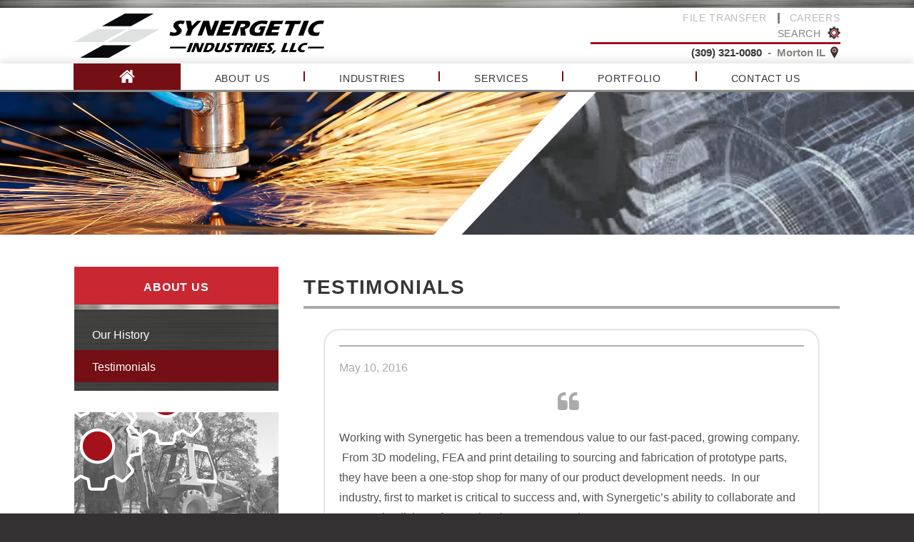

--- FILE ---
content_type: text/css
request_url: http://synergeticindustries.com/wp-content/themes/synergetic/style.css
body_size: 5691
content:
@Theme Name: Synergetic Industries 2016
@Description: This site was built by Central States Media. For more information about the site or this custom WordPress theme, you can contact Central States Media at: info@centralstatesmedia.com or call us at: 309-693-2345.
@Author: Central States Media
@Author URI: http://www.centralstatesmedia.com/
@Version: 1.0
@Date: August, 2015
@charset "utf-8";

* {
    margin: 0;
    padding: 0;
    outline: none !important;
    -webkit-box-sizing: border-box;
    -moz-box-sizing: border-box;
    box-sizing: border-box;
    transition: all .05s ease-in-out;
    -o-transition: all .05s ease-in-out;
    -moz-transition: all .05s ease-in-out;
    -webkit-transition: all .05s ease-in-out;
}

/*
    Black: #333132
    Grey: #c7c7c7
    Red: #a5111b
    Darker red: #740f15
*/

body {
    min-width: 1200px;
    font-family: 'Arial', sans-serif;
    background: #333132;
    color: #363636;
}

a img {
    border: 0;
}

.clear {
    display: block;
    clear: both;
}

h1, h2, h3 {
    font-family: 'Arial Black', 'Arial Bold', 'Gadget', 'Arial', sans-serif;
    text-transform: uppercase;
    letter-spacing: .05em;
}

.alignright {
    margin:0 0 1.5em 1.5em;
    padding:0px;
    float:right;
    border:0;
}
 
.alignleft {
    margin:0 1.5em 1.5em 0;
    padding:0px;
    float:left;
    border:0;
}
 
.aligncenter {
    display:block;
    margin-left:auto;
    margin-right:auto;
    padding:0px;
    border:0;
}

.alignnone {
    box-shadow: 0px 1px 5px rgba(0,0,0,.2);
    -moz-box-shadow: 0px 1px 5px rgba(0,0,0,.2);
    -webkit-box-shadow: 0px 1px 5px rgba(0,0,0,.2);
    margin-right: 8px;
    border-radius: 2px;
    padding: 5px;
}

/* header */

#top-bar {
    width: 100%;
    height: 11px;
    box-shadow: inset 0 -7px 20px -7px rgba(0,0,0,0.65);
    transition: all .35s ease-in-out;
    -o-transition: all .35s ease-in-out;
    -moz-transition: all .35s ease-in-out;
    -webkit-transition: all .35s ease-in-out;
}

header {
    position: relative;
    width: 100%;
    background: white;
    z-index: 1000;
}

#header-bkgd {
    background: white;
}

#header {
    display: block;
    margin: auto;
    width: 1073px;
    position: relative;
}

#logo {
    width: 350px;
    height: auto;
    transition: all .35s ease-in-out;
    -o-transition: all .35s ease-in-out;
    -moz-transition: all .35s ease-in-out;
    -webkit-transition: all .35s ease-in-out;
    margin: auto;
    position: absolute;
    top: 0;
    bottom: 0;
    left: 0;
}

#home-icon-link {
    background: #740f15;
    position: absolute;
    width: 150px;
    left: -150px;
    top: 0;
    bottom: 0;
}

#home-icon-link:hover {
    background: #a5111b !important;
}

#home-icon {
    width: 22px;
    height: auto;
    display: inline-block;
    position: absolute;
    margin: auto;
    top: 0;
    bottom: 0;
    left: 0;
    right: 0;
}

/* header right */

#header-right {
    float: right;
    margin: 5px 0 7px 0;
/*    margin: 18px 0 15px 0;*/
    text-align: right;
    transition: all .35s ease-in-out;
    -o-transition: all .35s ease-in-out;
    -moz-transition: all .35s ease-in-out;
    -webkit-transition: all .35s ease-in-out;
}

#header-right-links a {
    color: #bbb;
    text-decoration: none;
    font-family: 'Arial Black', 'Arial Bold', 'Gadget', 'Arial', sans-serif;
    text-transform: uppercase;
    letter-spacing: .05em;
    font-size: .85em;
    border-right: 3px solid #82837e;
    padding: 0 15px 0 10px;
}

#header-right-links a:hover {
    color: #82837e;
}

#header-right-links a:last-child {
    padding-right: 0;
    border-right: 0;
}

/* search */

#search {
    margin-top: 5px;
    height: 20px;
    transition: all .35s ease-in-out;
    -o-transition: all .35s ease-in-out;
    -moz-transition: all .35s ease-in-out;
    -webkit-transition: all .35s ease-in-out;
}

#search-link {
    position: relative;
}

#search-link p {
    position: absolute;
    text-transform: uppercase;
    text-decoration: none;
    color: #82837e;
    letter-spacing: .05em;
    text-transform: uppercase;
    font-size: .9em;
    top: -4px;
    left: -70px;
}

#search-link:hover p {
    color: #bbb;
}

#search-link.hide-text p {
    display: none;
}

#searchformcontainer {
    display: inline;
}

#searchform {
    position: relative;
    bottom: 6px;
    display: none;
}

.searchField {
    font-size: .95em;
    border: 0px;
    padding: 3px 3px 1px 3px;
    border-bottom: 2px solid #ccc;
}

.searchBtn {
    border: 0;
    -webkit-appearance: none;
    padding: 2px 8px;
    background: #ddd;
    font-size: .9em;
    color: #666;
    margin: 0 5px;
}

.searchBtn:hover {
    cursor: pointer;
    background: #eee;
}

#search-icon {
    width: 18px;
    height: auto;
    position: relative;
    top: -2px;
}

/* location */

#location {
    font-weight: bold;
    font-size: 15px;
    color: #82837e;
    border-top: 3px solid #a5111b;
    margin-top: 0px;
    padding-top: 0px;
    width: 350px;
    transition: all .35s ease-in-out;
    -o-transition: all .35s ease-in-out;
    -moz-transition: all .35s ease-in-out;
    -webkit-transition: all .35s ease-in-out;
}

#location a {
    color: #82837e;
    text-decoration: none;
}

#location a:hover {
    color: #bbb;
}

#phone-number {
    color: #363636;
}

#location-icon {
    width: 17px;
    height: auto;
    position: relative;
    top: 3px;
    transition: all .35s ease-in-out;
    -o-transition: all .35s ease-in-out;
    -moz-transition: all .35s ease-in-out;
    -webkit-transition: all .35s ease-in-out;
}

/* smaller header */

/*

.smaller #top-bar {
    height: 0;
}

.smaller #logo {
    width: 250px;
}

.smaller #header-right {
    margin: 30px 0 -15px 0;
}

.smaller #search {
    margin-top: 10px;
}

.smaller #location {
    transform: scale(0);
    -o-transform: scale(0);
    -moz-transform: scale(0);
    -webkit-transform: scale(0);
    opacity: 0;
    position: relative;
    margin-left: 50%;
}

.smaller #location-icon {
    width: 0px;
}

.smaller #slider {
    padding-top: 150px;
}

.smaller #slider.homepage-slider {
    padding-top: 150px;
}

.smaller #body-content-bkgd {
    padding-top: 425px;
}

.smaller #body-content-bkgd.homepage-bkgd {
    padding-top: 26%;
}

*/

.smaller #slider {
    box-shadow: 0px 5px 10px rgba(0,0,0,.1);
    -webkit-box-shadow: 0px 5px 10px rgba(0,0,0,.1);
}

.smaller #slider.homepage-slider {
    box-shadow: 0px 10px 10px rgba(0,0,0,.1);
    -webkit-box-shadow: 0px 10px 10px rgba(0,0,0,.1);
}

/* remove dynamic header when viewing desktop site on mobile */

.remove-smaller #top-bar {
    height: 25px !important;
}

.remove-smaller #logo {
    width: 400px !important;
}

.remove-smaller #header-right {
    margin: 30px 0 !important;
}

.remove-smaller #search {
    margin-top: 15px !important;
}

.remove-smaller #location {
    transform: scale(1) !important;
    -o-transform: scale(1) !important;
    -moz-transform: scale(1) !important;
    -webkit-transform: scale(1) !important;
    opacity: 1 !important;
    margin-left: 0 !important;
}

.remove-smaller #location-icon {
    width: 20px !important;
}

.remove-smaller #slider {
    padding-top: 0 !important;
}

/* nav */

#nav-bkgd {
    text-align: center;
    border-bottom: 3px solid #8a8b86;
    box-shadow: 0px -5px 10px rgba(0,0,0,.1);
    -webkit-box-shadow: 0px -5px 10px rgba(0,0,0,.1);
}

#nav {
	clear: both;
	display: inline-block;
	margin: 0 auto;
	padding:0px 0px;
	position:relative;
	height: auto !important;
	z-index:10000;
    vertical-align: bottom;
    margin-left: 160px;
    min-width: 935px;
}

/*
Now we style the unordered list, hover effect, and sub menus
 */

#nav ul {
	list-style: none;
	float:left;
	margin: 0 auto;
	padding: 0;
	height: auto !important;
}

#nav li {
	float: left;
	position: relative;
	width:auto;
    padding-right: 2px;
}

#nav li:after {
    display: block;
    content: ' ';
    width: 2px;
    height: 14px;
    background: #740f15;
    position: absolute;
    right: 0;
    top: 0;
    bottom: 0;
    margin: auto;
}

#nav li:last-child:after {
    content: none;
}

#nav a {
    display: block;
    padding: 13px 48px 8px;
    text-decoration: none;
    color: #363636;
    letter-spacing: .05em;
    text-transform: uppercase;
    font-size: .9em;
}

#nav a:hover {
    background: rgba(0,0,0,.07);
}

/*
Styling the 2nd level items
 */
 
#nav ul ul {
	display: none;
	float: left;
	margin: 0;
	position: absolute;
	top: 100%;
	left: 0;
	z-index: 99999 !important;
    text-align: left;
    background: #fafafa;
    border-top: 3px solid #8a8b86;
    box-shadow: 0px 1px 3px rgba(0,0,0,.25);
    -webkit-box-shadow: 0px 1px 3px rgba(0,0,0,.25);
    border-radius: 0px 0px 2px 2px;
    -webkit-border-radius: 0px 0px 2px 2px;
}

#nav ul ul li{
    border-bottom:1px solid rgba(0,0,0,.12);
    padding-right: 0;
}

#nav ul ul li:after {
    content: none;
}

#nav ul ul a {	
	height: auto;
    width: 240px;
    padding: 20px 25px 15px 25px;
    line-height: 1.35em;
}

/*
Styling the last item in submenu
 */
 
#nav ul ul > li:last-child {border-bottom:none;}

/*
Styling the 3rd level
 */
 
#nav ul ul ul {
	left: 100%;
	top: 0;
    background: #f5f5f5;
    border-top: 0;
    border-radius: 0px 2px 2px 2px;
    -webkit-border-radius: 0px 2px 2px 2px;
}

#nav li:hover > a,d
#nav a:focus {
	
}

/*
Styling the hover elements of submenus
 */
 
#nav ul li li:hover > a,#nav ul ul :hover > a{
}

/*
Styling what the parent items do when hovered on
 */
 
#nav li:hover > a, #nav a:focus {

}

#nav a:focus {
	
}

#nav ul li:hover > ul {
	display: block;
}

/*
Styling the currently rendered page
 */

#nav .current-menu-item > a,
#nav .current-menu-ancestor > a,
#nav .current_page_item > a,
#nav .current_page_ancestor > a {
	
}

/* slider */

#slider {
/*    padding-top: 175px;*/
    background-color: white;
    transition: all .35s ease-in-out;
    -o-transition: all .35s ease-in-out;
    -moz-transition: all .35s ease-in-out;
    -webkit-transition: all .35s ease-in-out;
    min-height: 200px;
    position: relative;
    z-index: 500;
    border-bottom: 15px solid white;
    width: 100%;
}

#body-content-bkgd {
/*    padding-top: 390px;*/
    transition: all .35s ease-in-out;
    -o-transition: all .35s ease-in-out;
    -moz-transition: all .35s ease-in-out;
    -webkit-transition: all .35s ease-in-out;
}

#body-content-bkgd.homepage-bkgd {
/*
    padding-top: 32%;
    padding-top: calc(130px + 18%);
*/
}

#slider img {
    display: block;
    width: 100%;
    height: auto;
}

.metaslider {
    margin-bottom: 0 !important;
}

.flexslider {
    margin: 0 !important;
}

.metaslider-119 .flexslider .flex-control-paging {
    padding-left: 1005px !important;
}

.metaslider-119 .flexslider .flex-control-paging {
    background: white !important;
    padding-bottom: 5px !important;
    margin: 5px 0 10px 0px !important;
}

/* featured images */

.featured-image {
    height: 200px;
    background-size: cover;
    background-position: center;
}

/* body content */

#body-content-bkgd {
    background: white;
}

#body-content {
    display: block;
    margin: auto;
    width: 1073px;
    padding: 55px 0 30px 0;
}

#body-content.homepage {
    text-align: center;
    width: 900px;
}

#body-content.subpage {
    padding-top: 30px;
}

#body-content h1 {
    margin-bottom: 25px;
    color: #363636;
    border-bottom: 4px solid #aaa;
    padding-bottom: 8px;
    margin-bottom: 30px;
    margin-top: 10px;
    line-height: 1.35em;
}

#body-content h2 {
    font-size: 1.4em;
}

#body-content.homepage h1 {
    font-size: 1.85em;
}

#body-content.subpage h1 {
    font-size: 1.75em;
}

#body-content p {
    margin-bottom: 20px;
    line-height: 1.75em;
}

#body-content ul {
    margin-bottom: 30px;
    line-height: 1.75em;
}

.red {
    color: #a5111b;
}

.grey {
    color: #888;
}

.anchor {
    display: block;
    position: relative;
    top: -525px;
    width: 1px;
    height: 1px;
    margin-bottom: -10px;
    margin-top: -5px;
}

/* sidebar */

#sidebar {
    width: 30%;
    float: left;
    padding-right: 35px;
}

#sidebar > div:first-child {
    background-color: #333;
    background-size: cover;
    background-position: center;
    background-image: url(images/metal-dark.jpg);
}

#sidebar a {
    text-decoration: none;
}

#sidebar h3 {
    color: white;
    text-align: center;
    background: #c92732;
    padding: 20px 20px 15px 20px;
    font-size: 1em;
    font-family: 'Arial Black', 'Arial Bold', 'Gadget', 'Arial', sans-serif;
}

#sidebar h3:hover {
    background: #a5111b;
}

#sidebar .h4-wrap {
    padding-bottom: 10px;
    padding-top: 10px;
    border-bottom: 4px solid #e5e5e5;
    margin-bottom: 25px;
    margin-top: 40px;
}

#sidebar h4 {
    color: #740f15;
    font-size: 1.15em;
    text-transform: uppercase;
    display: inline-block;
    font-family: 'Arial Black', 'Arial Bold', 'Gadget', 'Arial', sans-serif;
}

#sidebar h4:hover {
    color: #a5111b;
}

#sidebar ul {
    list-style-type: none;
    padding: 12px 0;
}

#sidebar ul li {
    
}

#sidebar ul a {
    color: white;
    padding: 13px 25px 11px 25px;
    display: block;
    position: relative;
    line-height: 1.35em;
}

#sidebar ul a:hover {
    background: rgba(255,255,255,.2);
    background: #a5111b !important;
}

#sidebar ul .current-menu-item > a,
#sidebar ul .current_page_item > a {
    background: rgba(255,255,255,.1);
    background: #740f15;
}

#sidebar .current-menu-item > a:after,
#sidebar .current_page_item > a:after {
    content: ' ';
    display: block;
    width: 10px;
    height: 10px;
    position: absolute;
    top: 0;
    bottom: 0;
    margin: auto;
    right: 25px;
    width: 0; 
	height: 0; 
	border-bottom: 7px solid transparent;  /* left arrow slant */
	border-top: 7px solid transparent; /* right arrow slant */
	border-left: 7px solid rgba(255,255,255,.5); /* bottom, add background color here */
	font-size: 0;
	line-height: 0;
}

#sidebar #menu-sidebar-menu-services .current-menu-item > a,
#sidebar #menu-sidebar-menu-services .current_page_item > a {
    background: transparent;
}

#sidebar #menu-sidebar-menu-services .current-menu-item > a:hover,
#sidebar #menu-sidebar-menu-services .current_page_item > a:hover {
    background: rgba(255,255,255,.2);
    background: #a5111b;
}

#sidebar ul .current-menu-item > a:after,
#sidebar ul .current_page_item > a:after { 
    content: none;
}

#sidebar ul ul {
    padding: 5px 0;
    margin-bottom: 0;
    display: none;
    position: relative;
}

#sidebar ul ul:before, #sidebar ul ul:after {
    content: ' ';
    content: none;
    position: absolute;
    display: block;
    left: 24px;
    height: 5px;
    width: 3px;
    background: white;
    opacity: .1;
}

#sidebar ul ul:before {
    top: 0;
}

#sidebar ul ul:after {
    bottom: 0;
}

#sidebar ul .current-menu-item ul,
#sidebar ul .current-menu-ancestor ul,
#sidebar ul .current_page_item ul,
#sidebar ul .current-page-ancestor ul {
    display: block;
}

#sidebar ul ul a {
    line-height: 1.25;
    font-size: .9em;
    padding-left: 45px;
}

#sidebar ul ul a:before {
    content: ' ';
    position: absolute;
    display: block;
    left: 24px;
    top: 0;
    bottom: 0;
    width: 3px;
    background: white;
    opacity: .1;
}

#sidebar ul ul a:hover:before {
    opacity: 0;
}

#sidebar ul .current-menu-item > a:before,
#sidebar ul .current_page_item > a:before {
    opacity: 0;
}

/* page content */

#page-content {
    width: 70%;
    float: left;
    position: relative;
}

#page-content a {
    text-decoration: none;
    color: #740f15;
    font-weight: bold;
}

#page-content a:hover {
    color: #a5111b;
}

#page-content ul {
    padding-left: 2.5em;
    list-style-type: none;
}

#page-content li {
    position: relative;
    margin-bottom: 10px;
}

#page-content li:before {
    content: ' ';
    display: block;
    position: absolute;
    background: #a5111b;
    height: 10px;
    width: 10px;
    top: 7px;
    left: -25px;
}

#page-content ul ul {
    margin-bottom: 0;
    padding-top: 10px;
}

#page-content ul ul li:before {
    border: 0;
    height: 10px;
    width: 10px;
    background: #ccc;
}

#page-content ul ul ul li:before {
    border: 2px solid #ccc;
    height: 6px;
    width: 6px;
    background: transparent;
}

#page-content form li:before {
    content: none !important;
}

#page-content h1 {
    text-align: left;
}

#page-content h2 {
    padding: 1em 0 .75em 0;
    line-height: 1.35em;
}

#page-content h3 {
    padding: 1em 0 1em 0;
    color: #777;
    line-height: 1.5em;
}

#page-content h4 {
    text-transform: uppercase;
    font-weight: normal;
    letter-spacing: .1em;
    color: #999;
    margin-bottom: 15px;
    font-size: 1.1em;
    line-height: 1.4em;
}

/* job postings */

.apply-btn {
    right: 0;
    top: 0;
    color: white !important;
    background: #740f15;
    font-weight: bold;
    padding: 15px 20px 10px 20px;
    border-radius: 2px;
    -webkit-border-radius: 2px;
    text-transform: uppercase;
    float: right;
    margin: 5px 0 20px 30px;
}

.apply-btn:hover {
    background: #a5111b;
}

.learn-more-apply-btn {
    display: block;
    padding-bottom: 30px;
    border-bottom: 1px solid #d5d5d5;
    margin-bottom: 5px;
}

.learn-more-apply-btn:last-child {
    border-bottom: 0;
}

/* portfolio thumbnails */

.portfolio-thumbnail {
    width: 247px;
    height: 300px;
    background-color: #f8f8f8;
    float: left;
    position: relative;
    margin: 0px 3px 3px 0px;
}

.thumbnail-bkgd {
    position: absolute;
    top: 0;
    right: 0;
    bottom: 74px;
    left: 0;
    background-size: cover;
    background-position: center;
    opacity: .6; 
    transition: all .15s ease-in-out;
    -o-transition: all .15s ease-in-out;
    -moz-transition: all .15s ease-in-out;
    -webkit-transition: all .15s ease-in-out;
    filter: grayscale(1);
    -webkit-filter: grayscale(1);
}

.portfolio-thumbnail:hover .thumbnail-bkgd {
    opacity: 1;
    filter: grayscale(0);
    -webkit-filter: grayscale(0);
}

.thumbnail-title {
    position: absolute;
    z-index: 100;
    text-align: center;
    bottom: 0;
    color: white !important;
    transition: all .15s ease-in-out;
    -o-transition: all .15s ease-in-out;
    -moz-transition: all .15s ease-in-out;
    -webkit-transition: all .15s ease-in-out;
    font-size: 1.1em;
    background: #740f15;
    width: 100%;
    padding: 15px;
    line-height: 1.25em !important;
    margin-bottom: 0 !important;
    min-height: 74px;
}

.portfolio-thumbnail:hover .thumbnail-title {
    background: #a5111b;
}

/* middle bar */

#middle-bar {
    background: #740f15;
    width: 100%;
    height: 40px;
}

/* quick links */

#quick-links-bkgd {
    background: white;
}

#quick-links {
    width: 1073px;
    display: block;
    margin: auto;
    padding: 30px 0 35px 0;
}

#quick-links a {
    text-decoration: none;
}

.quick-link {
    width: 23.5%;
    margin: 0 1%;
    float: left;
}

#quick-link-1 {
    margin-left: 0;
}

#quick-link-4 {
    margin-right: 0;
}

.quick-link-box {
    position: relative;
    overflow: hidden;
    margin-bottom: 30px;
}

.quick-link-box h3 {
    color: white;
    background: #740f15;
    text-decoration: none;
    text-align: center;
    padding: 23px 20px 18px 20px;
    font-size: 1.15em;
}

.quick-link-box:hover h3 {
    background: #a5111b;
}

.quick-link p {
    text-align: center;
    color: #363636;
    line-height: 1.75em;
}

.quick-link .learn-more-wrap {
    text-align: center;
    border-top: 2px solid #e5e5e5;
    width: 100%;
    padding-top: 20px;
    margin-top: 20px;
}

#quick-link-4 .learn-more-wrap {
    margin-top: 28px;
}

.quick-link .learn-more {
    text-align: center;
    font-size: .95em;
    color: #535253;
    text-decoration: none;
    font-family: 'Arial Black', 'Arial Bold', 'Gadget', 'Arial', sans-serif;
    text-transform: uppercase;
    letter-spacing: .05em;
    display: inline-block;
}

.quick-link .learn-more:hover {
    color: #999;
}

.quick-link-box:hover .quick-link-bw-image {
    opacity: 0;
}

.quick-link-color-image {
    background: #ccc;
    height: 175px;
    position: relative;
    background-size: cover;
    background-position: center;
}

.quick-link-bw-image {
    position: absolute;
    top: 0;
    bottom: 0;
    left: 0;
    right: 0;
    display: block;
    background: #ccc;
    background-size: cover;
    background-position: center;
}

#quick-link-1 .quick-link-bw-image {
    background-image: url(images/quick-links/industries-bw.jpg);
}

#quick-link-1 .quick-link-color-image {
    background-image: url(images/quick-links/industries-color.jpg);
}

#quick-link-2 .quick-link-bw-image {
    background-image: url(images/quick-links/services-bw.jpg);
}

#quick-link-2 .quick-link-color-image {
    background-image: url(images/quick-links/services-color.jpg);
}

#quick-link-3 .quick-link-bw-image {
    background-image: url(images/quick-links/portfolio-bw.jpg);
}

#quick-link-3 .quick-link-color-image {
    background-image: url(images/quick-links/portfolio-color.jpg);
}

#quick-link-4 .quick-link-bw-image {
    background-image: url(images/quick-links/how-we-work-bw.jpg);
}

#quick-link-4 .quick-link-color-image {
    background-image: url(images/quick-links/how-we-work-color.jpg);
}

.cog {
    position: absolute;
    z-index: 10;
    height: auto;
    animation: spin 6s linear infinite;
    animation-play-state: paused;
}

.quick-link-box:hover .cog {
    animation-play-state: running;
}

@keyframes spin {
  100% {transform: rotate(1turn); }
}

@keyframes spin-2 {
  100% {transform: rotate(-1turn); }
}

#quick-link-1 .cog {
    width: 150px;
    top: -40px;
    right: -40px;
}

#quick-link-2 .cog {
    width: 100px;
    top: -25px;
    left: -25px;
    animation: spin-2 6s linear infinite;
    animation-play-state: paused;
}

#quick-link-2 .quick-link-box:hover .cog {
    animation-play-state: running;
}

#quick-link-3 .cog {
    width: 135px;
    top: -55px;
    right: -15px;
}

#quick-link-4 .cog:first-child {
    width: 125px;
    top: -15px;
    left: -30px;
}

#quick-link-4 .cog:nth-child(2) {
    width: 125px;
    top: -79px;
    left: 66px;
    animation: spin-2 6s linear infinite;
    animation-play-state: paused;
}

#quick-link-4 .quick-link-box:hover .cog:nth-child(2) {
    animation-play-state: running;
}

.thumbnail-wrap {
    height: 104px;
    position: relative;
}

.thumbnail {
    background-size: cover;
    background-color: #ddd;
    background-position: contain;
    position: absolute;
    top: 0;
    bottom: 0;
    left: 0;
    right: 0;
}

#play-btn {
    position: absolute;
    display: block;
    margin: auto;
    top: 0;
    bottom: 0;
    left: 0;
    right: 0;
    width: 75px;
    height: auto;
    transition: all .05s ease-in-out;
    -o-transition: all .05s ease-in-out;
    -moz-transition: all .05s ease-in-out;
    -webkit-transition: all .05s ease-in-out;
}

#quick-link-4 .thumbnail-wrap:hover .thumbnail {
    opacity: .85;
}

/* sidebar quick links */

#sidebar-quick-links .quick-link {
    width: 100%;
    margin: 0 0 30px 0;
}

#sidebar-quick-links .quick-link-box {
    margin-bottom: 0;
}

#sidebar-quick-links .quick-link-box h3 {
    background: #740f15;
}

#sidebar-quick-links .quick-link-box:hover h3 {
    background: #a5111b;
}

#sidebar-quick-links #quick-link-4 .quick-link-bw-image {
    background-image: url(images/quick-links/industries-bw.jpg);
}

#sidebar-quick-links #quick-link-4 .quick-link-color-image {
    background-image: url(images/quick-links/industries-color.jpg);
}

/* testimonials */

.easy_t_single_testimonial blockquote p span.testimonial-client, .easy_t_single_testimonial blockquote p span.testimonial-position {
    color: #740f15;
    font-weight: bold;
    font-style: normal;
}

blockquote.easy_testimonial {
    margin: 10px auto !important;
    min-height: 80px !important;
    padding: 0 !important;
    border-bottom: 2px solid #eee !important;
    margin-bottom: 2em !important;
    padding-bottom: .5em !important;
    text-align: justify;
}

/* media links */

#media-links-bkgd {
    background: white;
}

#media-links {
    width: 1073px;
    display: block;
    margin: auto;
    padding: 35px 0;
}

#media-links a {
    text-decoration: none;
}

.media-link-box {
    background-color: #ddd;
    background-size: cover;
    background-position: center;
    opacity: .75;
}

.media-link-wrap:hover .media-link-box {
    opacity: 1;
}

.media-link {
    width: 48%;
    margin: 0;
    float: left;
}

#media-link-1 {
    margin-right: 4%;
}

.media-link-box {
    position: relative;
    overflow: hidden;
    height: 175px;
}

.media-link h3 {
    color: white;
    background: #c92732;
    text-decoration: none;
    text-align: center;
    padding: 17px 20px 14px 20px;
    font-size: 1em;
    margin-bottom: 30px;
}

.media-link-wrap:hover h3 {
    background: #a5111b;
}

.media-link p {
    text-align: center;
    color: #363636;
    font-size: .95em;
    line-height: 1.75em;
}

.media-link .learn-more-wrap {
    text-align: center;
    border-top: 2px solid #e5e5e5;
    width: 100%;
    padding-top: 20px;
    margin-top: 20px;
}

.media-link .learn-more {
    text-align: center;
    font-size: .95em;
    color: #535253;
    text-decoration: none;
    font-family: 'Arial Black', 'Arial Bold', 'Gadget', 'Arial', sans-serif;
    text-transform: uppercase;
    letter-spacing: .05em;
    display: inline-block;
}

.media-link .learn-more:hover {
    color: #999;
}

.video-container {
    position: relative;
    padding-bottom: 56.25%;
    padding-top: 35px;
    height: 0;
    overflow: hidden;
}

.video-container iframe {
    position: absolute;
    top:0;
    left: 0;
    width: 100%;
    height: 100%;
}

/* lightbox galleries */

#cboxPrevious {
    background: url(/wp-content/plugins/lightbox/images/controls.png) no-repeat -75px 0 !important;
} 

#cboxNext {
    background: url(/wp-content/plugins/lightbox/images/controls.png) no-repeat -50px 0 !important;
}

#cboxCurrent {
    display: block;
    text-decoration: none;
    color: #363636;
    letter-spacing: .05em;
    text-transform: uppercase;
    font-size: .9em;
}

#cboxLoadingGraphic {
    -webkit-filter: grayscale(100%);
    filter: grayscale(100%);
}

/* facts */

#facts-bkgd {
    background: #e5e5e5;
}

#facts {
    width: 1073px;
    display: block;
    margin: auto;
    text-align: center;
    padding: 35px 0 30px 0;
}

#facts-wrap {
}

#facts h4 {
    font-family: 'Arial Black', 'Arial Bold', 'Gadget', 'Arial', sans-serif;
    text-transform: uppercase;
    font-size: .95em;
    margin-bottom: 5px;
}

#facts h4:last-child {
    color: #a5111b;
    margin-bottom: 0;
}

/* contact button */

#contact-bkgd {
    background: white;
}

#contact {
    text-align: center;
    width: 1073px;
    display: block;
    margin: auto;
    position: relative;
}

#contact-btn-wrap {
    display: inline-block;
    background: white;
    position: relative;
    padding: 0 30px;
}

#contact-btn {
    font-family: 'Arial Black', 'Arial Bold', 'Gadget', 'Arial', sans-serif;
    text-transform: uppercase;
    font-size: 1.1em;
    text-decoration: none;
    color: #a5111b;
    border: 5px solid #a5111b;
    padding: 12px 30px 8px 30px;
    display: inline-block;
    margin: 30px 0;
}

#contact-btn:hover {
    background: #a5111b;
    color: white;
}

.lines {
    display: block;
    width: 100%;
    height: 3px;
    position: absolute;
    top: 0;
    bottom: 0;
    margin: auto;
    background: #ddd;
}

/* metal */

.metal {
    background-color: #ccc;
    background-size: cover;
    background-position: center;
    background-image: url(images/metal.jpg);
}

/* forms */

#body-content input[type="submit"] {
	color: #fff;
	background-color: #740f15;
	text-transform: uppercase;
	padding: 10px 20px;
	border: 2px solid #c7c7c7;
	border-radius: 3px;
}

#body-content input[type="submit"]:hover {
	background-color: #a5111b;
	cursor: pointer;
}

/* footer */

#above-footer {
    display: block;
    height: 20px;
    width: 100%;
}

#footer-bkgd {
    background: #333132;
}

#footer {
    width: 1073px;
    display: block;
    margin: auto;
    padding-top: 30px;
}

#copyright {
    color: white;
    font-size: .8em;
    text-transform: uppercase;
    letter-spacing: .05em;
    padding: 20px 0;
    text-align: center;
    line-height: 1.75em;
    color: #ccc;
}

#copyright a {
    text-decoration: none;
    color: #ccc;
}

#copyright a:hover {
    color: white;
}

#footer-social {
    text-align: center;
}

.footer-social-icon {
    width: 35px;
    height: auto;
    margin: 0 3px;
    opacity: .3;
}

.footer-social-icon:hover {
    opacity: .6;
}

/* footer nav */

#footer-nav {
	clear: both;
	display: block;
	margin: 0 auto;
	width: 100%;
	padding:0px 0px;
	position:relative;
	height: auto !important;
	z-index:10000;
    margin-bottom: 30px;
}

/*
Now we style the unordered list, hover effect, and sub menus
 */

#footer-nav ul {
	list-style: none;
	float:left;
	margin: 0 auto;
	padding: 0;
	height: auto !important;
    text-align: center;
}

#footer-nav li {
	float: left;
	position: relative;
	width:auto;
    width: 20%;
}

#footer-nav a {
	display: inline-block;
	padding: 10px 50px;
	text-decoration: none;
    color: white;
    padding: 0;
    font-family: 'Arial Black', 'Arial Bold', 'Gadget', 'Arial', sans-serif;
    text-transform: uppercase;
    letter-spacing: .05em;
    font-size: .85em;
}

#footer-nav a:hover {
    color: #bbb;
}

/*
Styling the 2nd level items
 */
 
#footer-nav ul ul {
	float: left;
	margin: 0;
	left: 0;
	z-index: 99999 !important;
    width: 100%;
    margin-top: 7px;
}

#footer-nav ul ul li{
    float: none;
    width: 100%;
    padding: 7px;
}

#footer-nav ul ul a {	
	height: auto;
    color: #666;
    padding: 0;
    line-height: 1.35em;
    font-size: .75em;
}

#footer-nav ul ul a:hover {
    color: #aaa;
}

/*
Styling the last item in submenu
 */
 
#footer-nav ul ul > li:last-child {border-bottom:none;}

/*
Styling the 3rd level
 */
 
#footer-nav ul ul ul {
	left: 100%;
	top: 0;
    display: none;
}

#footer-nav li:hover > a,d
#footer-nav a:focus {
	
}

/*
Styling the hover elements of submenus
 */
 
#footer-nav ul li li:hover > a,#footer-nav ul ul :hover > a{
}

/*
Styling what the parent items do when hovered on
 */
 
#footer-nav li:hover > a, #footer-nav a:focus {

}

#footer-nav a:focus {
	
}

/*
Styling the currently rendered page
 */

#footer-nav .current-menu-item > a,
#footer-nav .current-menu-ancestor > a,
#footer-nav .current_page_item > a,
#footer-nav .current_page_ancestor > a {
	
}

/* lower footer */

#lower-footer-wrap {
    padding: 15px 15px 0 15px;
}

#lower-footer {
    background: #5b5c59;
    border-bottom: 0px;
    color: #c7c7c7;
    font-size: .8em;
    text-transform: uppercase;
    letter-spacing: .05em;
    padding: 20px;
}

#lower-footer a {
    color: #c7c7c7;
    text-decoration: none;
}

#lower-footer a:hover {
    color: white;
}

#lower-footer-left {
    float: left;
}

#lower-footer-right {
    float: right;
}

/* mobile switch */

#mobileswitch {
    background: white;
    text-align: center;
    padding: 30px 20px;
}

#mobileswitch a {
    color: #740f15;
    text-transform: uppercase;
    text-decoration: none;
    letter-spacing: .01em;
    font-size: 60px;
    font-weight: bold;
} 

--- FILE ---
content_type: text/plain
request_url: https://www.google-analytics.com/j/collect?v=1&_v=j102&a=1058981138&t=pageview&_s=1&dl=http%3A%2F%2Fsynergeticindustries.com%2Fabout%2Ftestimonials%2F&ul=en-us%40posix&dt=Testimonials%20-%20Synergetic%20Industries%2C%20LLC&sr=1280x720&vp=1280x720&_u=IEBAAEABAAAAACAAI~&jid=291485193&gjid=20092767&cid=350011259.1769450515&tid=UA-78372150-1&_gid=586174561.1769450515&_r=1&_slc=1&z=1879213193
body_size: -453
content:
2,cG-BZE9R1EPG6

--- FILE ---
content_type: text/javascript
request_url: http://synergeticindustries.com/wp-content/themes/synergetic/js/svgeezy.js
body_size: 762
content:
/*
 * SVGeezy.js 1.0
 *
 * Copyright 2012, Ben Howdle http://twostepmedia.co.uk
 * Released under the WTFPL license
 * http://sam.zoy.org/wtfpl/
 *
 * Date: Sun Aug 26 20:38 2012 GMT
 */

/*
	//call like so, pass in a class name that you don't want it to check and a filetype to replace .svg with
	svgeezy.init('nocheck', 'png');
*/

window.svgeezy = function() {

	return {

		init: function(avoid, filetype) {
			this.avoid = avoid || false;
			this.filetype = filetype || 'png';
			this.svgSupport = this.supportsSvg();
			if(!this.svgSupport) {
				this.images = document.getElementsByTagName('img');
				this.imgL = this.images.length;
				this.fallbacks();
			}
		},

		fallbacks: function() {
			while(--this.imgL) {
				if(this.avoid && this.hasClass(this.images[this.imgL], this.avoid)) {
					continue;
				}
				var src = this.images[this.imgL].getAttribute('src');
				if(src === null || this.getFileExt(src) != 'svg') {
					continue;
				}
				var newSrc = src.replace('.svg', '.' + this.filetype);
				this.images[this.imgL].setAttribute('src', newSrc);
				
			}
		},

		getFileExt: function(src) {
			var ext = src.split('.').pop();

			if(ext.indexOf("?") !== -1) {
				ext = ext.split('?')[0];
			}

			return ext;
		},

		hasClass: function(element, cls) {
			return(' ' + element.className + ' ').indexOf(' ' + cls + ' ') > -1;
		},

		supportsSvg: function() {
			return document.implementation.hasFeature("http://www.w3.org/TR/SVG11/feature#Image", "1.1");
		}
	};

}();


--- FILE ---
content_type: image/svg+xml
request_url: http://synergeticindustries.com/wp-content/themes/synergetic/images/home.svg
body_size: 934
content:
<?xml version="1.0" encoding="utf-8"?>
<!-- Generator: Adobe Illustrator 16.0.0, SVG Export Plug-In . SVG Version: 6.00 Build 0)  -->
<!DOCTYPE svg PUBLIC "-//W3C//DTD SVG 1.1//EN" "http://www.w3.org/Graphics/SVG/1.1/DTD/svg11.dtd">
<svg version="1.1" id="Capa_1" xmlns="http://www.w3.org/2000/svg" xmlns:xlink="http://www.w3.org/1999/xlink" x="0px" y="0px"
	 width="453.333px" height="379px" viewBox="-7.826 -9.345 453.333 379" enable-background="new -7.826 -9.345 453.333 379"
	 xml:space="preserve">
<g>
	<g>
		<path fill="#FFFFFF" d="M218.342,69.945L62.601,205.279c0,0.191-0.045,0.473-0.137,0.854c-0.089,0.381-0.136,0.656-0.136,0.853
			v137.041c0,4.948,1.715,9.236,5.147,12.848c3.431,3.613,7.493,5.432,12.188,5.432h104.005V252.67h69.347V362.31H357.02
			c4.695,0,8.764-1.813,12.189-5.436c3.431-3.606,5.152-7.897,5.152-12.848V206.986c0-0.76-0.099-1.334-0.272-1.707L218.342,69.945z
			"/>
		<path fill="#FFFFFF" d="M433.669,174.444l-59.312-51.962V5.995c0-2.663-0.812-4.854-2.442-6.567
			c-1.615-1.712-3.694-2.567-6.226-2.567h-52.005c-2.528,0-4.605,0.855-6.232,2.567c-1.623,1.715-2.435,3.905-2.435,6.567v55.673
			L238.929,3.423C233.157-1.526,226.293-4,218.348-4c-7.945,0-14.808,2.475-20.585,7.423L3.009,174.444
			c-1.806,1.52-2.795,3.565-2.979,6.136c-0.184,2.568,0.447,4.812,1.894,6.713l16.793,21.128c1.447,1.712,3.34,2.76,5.688,3.143
			c2.167,0.191,4.335-0.477,6.503-1.998L218.342,44.823l187.435,164.742c1.447,1.327,3.342,1.99,5.688,1.99h0.814
			c2.343-0.376,4.232-1.431,5.688-3.139l16.796-21.125c1.443-1.906,2.076-4.146,1.889-6.716
			C436.466,178.013,435.473,175.967,433.669,174.444z"/>
	</g>
</g>
</svg>


--- FILE ---
content_type: image/svg+xml
request_url: http://synergeticindustries.com/wp-content/themes/synergetic/images/search.svg
body_size: 1508
content:
<?xml version="1.0" encoding="utf-8"?>
<!-- Generator: Adobe Illustrator 16.0.0, SVG Export Plug-In . SVG Version: 6.00 Build 0)  -->
<!DOCTYPE svg PUBLIC "-//W3C//DTD SVG 1.1//EN" "http://www.w3.org/Graphics/SVG/1.1/DTD/svg11.dtd">
<svg version="1.1" id="Layer_1" xmlns="http://www.w3.org/2000/svg" xmlns:xlink="http://www.w3.org/1999/xlink" x="0px" y="0px"
	 width="2295px" height="2284px" viewBox="0 0 2295 2284" enable-background="new 0 0 2295 2284" xml:space="preserve">
<g>
	<path fill="#333132" d="M1427.168,1677.602c-2.485-2.499-4.892-5.063-7.217-7.692c-31.199,16.125-63.813,29.464-97.56,39.88
		c-57.226,17.663-116.696,26.618-176.758,26.618c-77.328,0-152.698-14.63-224.016-43.482
		c-73.941-29.916-140.205-73.849-196.949-130.58c-232.366-232.462-232.367-610.688-0.017-843.145
		c56.818-56.824,123.169-100.829,197.216-130.802c71.444-28.918,146.935-43.581,224.378-43.581s152.937,14.663,224.379,43.581
		c74.047,29.974,140.398,73.978,197.209,130.794c50.62,50.631,91.22,109.102,120.673,173.792
		c28.434,62.448,45.733,128.961,51.419,197.69c9.29,112.299-13.436,224.772-64.518,323.76c2.685,2.387,5.302,4.856,7.851,7.414
		l207.488,207.443c91.924-139.925,145.402-307.362,145.402-487.291c0-490.788-397.862-888.65-888.65-888.65
		S258.85,651.212,258.85,1142s397.862,888.65,888.65,888.65c179.953,0,347.413-53.493,487.35-145.439L1427.168,1677.602z"/>
</g>
<path fill="#A5111B" d="M1518.529,768.492c-205.25-205.268-539.314-205.268-744.563,0c-205.192,205.286-205.192,539.268,0,744.544
	c182.782,182.737,467.462,202.299,672.561,59.611c4.362,20.419,14.267,39.888,30.078,55.785l332.274,332.25
	c43.496,43.48,113.899,43.48,157.304,0c43.471-43.47,43.471-113.853,0-157.293l-332.3-332.313
	c-15.784-15.833-35.299-25.727-55.748-29.985C1720.934,1235.914,1701.352,951.35,1518.529,768.492z M1391.271,1385.749
	c-135.116,135.052-354.916,135.052-490.034,0c-134.984-135.092-134.984-354.852,0-489.943
	c135.117-135.067,354.917-135.067,490.034,0C1526.363,1030.897,1526.363,1250.657,1391.271,1385.749z"/>
<g>
	<path fill="#333132" d="M799.465,530.292L517.876,248.702L254.202,512.376l281.588,281.59
		C598.387,684.183,689.682,592.888,799.465,530.292z"/>
	<path fill="#333132" d="M1147.5,438.324c64.548,0,127.063,8.701,186.446,24.977V65.131H961.054v398.169
		C1020.437,447.024,1082.951,438.324,1147.5,438.324z"/>
	<path fill="#333132" d="M443.824,1142c0-64.549,8.701-127.063,24.977-186.446H70.631v372.893h398.169
		C452.524,1269.063,443.824,1206.548,443.824,1142z"/>
	<path fill="#333132" d="M1759.209,793.964l281.587-281.588l-263.673-263.674l-281.588,281.589
		C1605.318,592.887,1696.611,684.182,1759.209,793.964z"/>
	<path fill="#333132" d="M1826.198,955.554c16.278,59.383,24.979,121.897,24.979,186.446c0,64.548-8.7,127.063-24.979,186.446
		h398.171V955.554H1826.198z"/>
	<path fill="#333132" d="M535.791,1490.035l-281.588,281.588l263.673,263.676l281.59-281.59
		C689.682,1691.112,598.387,1599.818,535.791,1490.035z"/>
	<path fill="#333132" d="M1147.5,1845.677c-64.549,0-127.063-8.7-186.446-24.978v398.17h372.893v-398.17
		C1274.563,1836.977,1212.048,1845.677,1147.5,1845.677z"/>
</g>
</svg>


--- FILE ---
content_type: image/svg+xml
request_url: http://synergeticindustries.com/wp-content/themes/synergetic/images/cog-1.svg
body_size: 2109
content:
<?xml version="1.0" encoding="utf-8"?>
<!-- Generator: Adobe Illustrator 16.0.0, SVG Export Plug-In . SVG Version: 6.00 Build 0)  -->
<!DOCTYPE svg PUBLIC "-//W3C//DTD SVG 1.1//EN" "http://www.w3.org/Graphics/SVG/1.1/DTD/svg11.dtd">
<svg version="1.1" id="Capa_1" xmlns="http://www.w3.org/2000/svg" xmlns:xlink="http://www.w3.org/1999/xlink" x="0px" y="0px"
	 width="612px" height="612px" viewBox="0 0 612 612" enable-background="new 0 0 612 612" xml:space="preserve">
<circle fill="#F13D4A" cx="306" cy="306" r="106.5"/>
<g>
	<g>
		<path fill="#FFFFFF" d="M342.982,612h-73.977c-14.775,0-27.011-11.073-28.467-25.747l-7.584-45.446
			c-14.249-4.43-28.093-10.184-41.32-17.141l-38.064,27.183c-4.551,3.772-10.982,6.077-17.576,6.077
			c-7.646,0-14.825-2.98-20.236-8.393l-52.303-52.305c-10.446-10.445-11.255-26.931-1.901-38.356l26.778-37.508
			c-6.978-13.247-12.722-27.103-17.141-41.312l-46.114-7.695C11.083,370.014,0,357.777,0,342.982v-73.964
			c0-14.775,11.073-27.011,25.747-28.478l45.446-7.605c4.439-14.269,10.193-28.113,17.131-41.3l-27.173-38.062
			C52.191,142.7,53,126.217,63.457,115.78l52.313-52.323c10.083-10.062,27.345-10.901,38.327-1.921l37.559,26.789
			c13.177-6.947,27.021-12.691,41.3-17.131l7.675-46.104C241.997,11.073,254.243,0,269.018,0h73.974
			c14.755,0,26.991,11.063,28.478,25.727l7.597,45.467c14.259,4.439,28.103,10.184,41.29,17.131l38.072-27.183
			c4.541-3.762,10.975-6.058,17.565-6.058c7.646,0,14.825,2.973,20.226,8.373l52.305,52.323
			c10.437,10.406,11.273,26.879,1.939,38.317l-26.788,37.539c6.957,13.188,12.691,27.031,17.131,41.3l46.114,7.696
			C600.938,242.007,612,254.243,612,269.018v73.964c0,14.795-11.073,27.021-25.768,28.444l-45.428,7.597
			c-4.438,14.277-10.184,28.134-17.131,41.318l27.185,38.057c8.948,10.909,8.108,27.403-2.348,37.819l-52.293,52.293
			c-10.042,10.054-27.345,10.941-38.355,1.911l-37.509-26.769c-13.229,6.968-27.07,12.722-41.289,17.142l-7.706,46.124
			C369.983,600.927,357.747,612,342.982,612z M190.907,501.641c1.699,0,3.408,0.426,4.945,1.294
			c15.412,8.639,31.814,15.442,48.794,20.245c3.762,1.062,6.573,4.207,7.22,8.07l8.707,52.344c0.506,4.874,4.177,8.183,8.434,8.183
			h73.977c4.257,0,7.918-3.298,8.333-7.516l8.826-53.011c0.639-3.854,3.458-6.998,7.223-8.06
			c16.938-4.794,33.341-11.602,48.763-20.246c3.408-1.921,7.636-1.688,10.821,0.597l43.188,30.854c4.359,3.511,8.8,2.78,11.751-0.16
			l52.313-52.313c3.074-3.062,3.314-7.888,0.586-11.234l-31.27-43.718c-2.284-3.186-2.508-7.4-0.597-10.83
			c8.636-15.352,15.434-31.753,20.228-48.764c1.062-3.771,4.206-6.583,8.079-7.229l52.354-8.729
			c4.875-0.506,8.182-4.156,8.182-8.414v-73.964c0-4.257-3.297-7.928-7.514-8.343l-53.011-8.818c-3.873-0.647-7.009-3.458-8.08-7.23
			c-4.794-17.01-11.602-33.413-20.228-48.743c-1.909-3.429-1.688-7.646,0.599-10.831l30.874-43.211
			c3.125-3.863,2.872-8.677-0.184-11.731L481.91,77.797c-2.942-2.943-8.009-3.195-11.205-0.576l-43.747,31.278
			c-3.186,2.286-7.413,2.508-10.82,0.597c-15.359-8.626-31.765-15.432-48.764-20.246c-3.762-1.052-6.573-4.207-7.221-8.07
			l-8.719-52.343c-0.534-4.976-4.126-8.211-8.452-8.211h-73.977c-4.338,0-7.918,3.226-8.343,7.514l-8.798,53
			c-0.637,3.863-3.458,7.008-7.22,8.07c-17.03,4.824-33.433,11.62-48.753,20.246c-3.438,1.912-7.655,1.689-10.831-0.597
			L141.83,77.585c-4.349-3.479-8.808-2.781-11.751,0.182L77.767,130.08c-3.054,3.054-3.287,7.868-0.556,11.195l31.258,43.758
			c2.286,3.195,2.508,7.412,0.597,10.831c-8.616,15.331-15.422,31.733-20.246,48.753c-1.052,3.762-4.207,6.574-8.07,7.221
			l-52.343,8.727c-4.956,0.526-8.181,4.116-8.181,8.455v73.964c0,4.328,3.216,7.908,7.493,8.322l53.021,8.816
			c3.863,0.638,7.008,3.459,8.07,7.229c4.783,16.92,11.589,33.332,20.246,48.784c1.912,3.418,1.689,7.625-0.597,10.812
			l-30.854,43.189c-3.155,3.884-2.913,8.696,0.151,11.763l52.313,52.303c2.973,2.963,8.02,3.226,11.205,0.576l43.748-31.26
			C186.781,502.277,188.844,501.641,190.907,501.641z M306.01,427.049c-66.764,0-121.079-54.305-121.079-121.059
			c0-66.764,54.315-121.079,121.079-121.079c66.767,0,121.069,54.315,121.069,121.079
			C427.069,372.732,372.764,427.049,306.01,427.049z M306.01,205.136c-55.609,0-100.854,45.245-100.854,100.854
			c0,55.6,45.244,100.833,100.854,100.833c55.602,0,100.844-45.233,100.844-100.833C406.844,250.38,361.609,205.136,306.01,205.136z
			"/>
	</g>
</g>
</svg>


--- FILE ---
content_type: image/svg+xml
request_url: http://synergeticindustries.com/wp-content/themes/synergetic/images/linkedin.svg
body_size: 732
content:
<?xml version="1.0" encoding="utf-8"?>
<!-- Generator: Adobe Illustrator 16.0.0, SVG Export Plug-In . SVG Version: 6.00 Build 0)  -->
<!DOCTYPE svg PUBLIC "-//W3C//DTD SVG 1.1//EN" "http://www.w3.org/Graphics/SVG/1.1/DTD/svg11.dtd">
<svg version="1.1" id="Capa_1" xmlns="http://www.w3.org/2000/svg" xmlns:xlink="http://www.w3.org/1999/xlink" x="0px" y="0px"
	 width="576px" height="576px" viewBox="0 0 576 576" enable-background="new 0 0 576 576" xml:space="preserve">
<g>
	<path fill="#FFFFFF" d="M87.011,0C38.978,0,0,38.978,0,87.011v401.973c0,48.039,38.978,87.017,87.011,87.017H489.06
		c48.044,0,86.941-38.978,86.941-87.011V87.011C576,38.978,537.098,0,489.059,0H87.011z M138.082,85.877
		c29.601,0,47.848,19.486,48.407,45.038c0,24.999-18.853,44.962-49.023,44.962h-0.536c-29.059,0-47.871-19.964-47.871-44.962
		C89.058,105.363,108.452,85.877,138.082,85.877L138.082,85.877z M393.301,205.362c56.967,0,99.648,37.187,99.648,117.192v149.369
		h-86.555V332.59c0-35.01-12.557-58.902-43.893-58.902c-23.91,0-38.102,16.07-44.346,31.633c-2.287,5.564-2.91,13.352-2.91,21.139
		v145.463h-86.555c0,0,1.146-235.992,0-260.426h86.555v36.921C326.738,230.66,347.314,205.362,393.301,205.362z M94.19,211.491
		h86.549v260.427H94.19V211.491z"/>
</g>
</svg>


--- FILE ---
content_type: image/svg+xml
request_url: http://synergeticindustries.com/wp-content/themes/synergetic/images/location.svg
body_size: 664
content:
<?xml version="1.0" encoding="utf-8"?>
<!-- Generator: Adobe Illustrator 16.0.0, SVG Export Plug-In . SVG Version: 6.00 Build 0)  -->
<!DOCTYPE svg PUBLIC "-//W3C//DTD SVG 1.1//EN" "http://www.w3.org/Graphics/SVG/1.1/DTD/svg11.dtd">
<svg version="1.1" id="Layer_1" xmlns="http://www.w3.org/2000/svg" xmlns:xlink="http://www.w3.org/1999/xlink" x="0px" y="0px"
	 width="2295px" height="2284px" viewBox="0 0 2295 2284" enable-background="new 0 0 2295 2284" xml:space="preserve">
<path fill="#333132" d="M1147.473,55.409c-396.422,0-718.934,322.458-718.934,718.826c0,159.628,101.972,419.909,311.7,795.684
	c148.329,265.776,294.234,487.402,300.364,496.712l106.87,161.961l106.89-161.961c6.129-9.311,152.035-230.936,300.418-496.712
	c209.71-375.775,311.681-636.055,311.681-795.685C1866.461,377.866,1543.914,55.409,1147.473,55.409z M1147.473,1142
	c-205.787,0-372.683-166.806-372.683-372.593c0-205.823,166.897-372.629,372.683-372.629c205.843,0,372.702,166.806,372.702,372.629
	C1520.175,975.194,1353.314,1142,1147.473,1142z"/>
<circle fill="#A5111B" cx="1147.5" cy="769.495" r="263.652"/>
</svg>


--- FILE ---
content_type: image/svg+xml
request_url: http://synergeticindustries.com/wp-content/themes/synergetic/images/cog-2.svg
body_size: 2118
content:
<?xml version="1.0" encoding="utf-8"?>
<!-- Generator: Adobe Illustrator 16.0.0, SVG Export Plug-In . SVG Version: 6.00 Build 0)  -->
<!DOCTYPE svg PUBLIC "-//W3C//DTD SVG 1.1//EN" "http://www.w3.org/Graphics/SVG/1.1/DTD/svg11.dtd">
<svg version="1.1" id="Capa_1" xmlns="http://www.w3.org/2000/svg" xmlns:xlink="http://www.w3.org/1999/xlink" x="0px" y="0px"
	 width="612px" height="612px" viewBox="0 0 612 612" enable-background="new 0 0 612 612" xml:space="preserve">
<circle fill="#A5111B" cx="306" cy="306" r="106.5"/>
<g>
	<g>
		<path fill="#FFFFFF" d="M342.982,612h-73.976c-14.775,0-27.011-11.073-28.467-25.747l-7.584-45.446
			c-14.249-4.43-28.093-10.184-41.32-17.141l-38.064,27.183c-4.551,3.772-10.982,6.077-17.576,6.077
			c-7.646,0-14.825-2.981-20.236-8.393l-52.303-52.305c-10.446-10.445-11.255-26.93-1.901-38.356l26.778-37.508
			c-6.978-13.247-12.722-27.103-17.141-41.312l-46.114-7.695C11.083,370.014,0,357.777,0,342.982v-73.964
			c0-14.775,11.073-27.011,25.747-28.478l45.446-7.605c4.439-14.269,10.193-28.113,17.131-41.3l-27.173-38.063
			C52.191,142.7,53,126.217,63.457,115.78l52.313-52.323c10.083-10.062,27.345-10.901,38.327-1.921l37.559,26.789
			c13.177-6.947,27.021-12.691,41.3-17.131l7.675-46.104C241.997,11.073,254.243,0,269.018,0h73.974
			c14.755,0,26.991,11.063,28.478,25.727l7.596,45.467c14.259,4.439,28.103,10.184,41.29,17.131l38.073-27.183
			c4.541-3.762,10.974-6.058,17.565-6.058c7.646,0,14.825,2.973,20.226,8.373l52.304,52.323
			c10.437,10.406,11.274,26.879,1.94,38.317l-26.788,37.539c6.957,13.188,12.691,27.031,17.131,41.3l46.114,7.696
			C600.938,242.007,612,254.243,612,269.018v73.964c0,14.795-11.073,27.021-25.768,28.445l-45.427,7.596
			c-4.438,14.278-10.184,28.134-17.131,41.319l27.184,38.056c8.949,10.91,8.109,27.404-2.347,37.82l-52.293,52.293
			c-10.042,10.053-27.345,10.941-38.356,1.911l-37.509-26.769c-13.228,6.968-27.07,12.722-41.289,17.142l-7.706,46.124
			C369.983,600.927,357.747,612,342.982,612z M190.907,501.641c1.699,0,3.408,0.425,4.945,1.294
			c15.412,8.638,31.814,15.442,48.794,20.245c3.762,1.062,6.573,4.207,7.22,8.07l8.707,52.344c0.506,4.874,4.177,8.182,8.434,8.182
			h73.976c4.257,0,7.918-3.297,8.333-7.515l8.827-53.011c0.638-3.853,3.458-6.998,7.222-8.06
			c16.938-4.794,33.341-11.601,48.763-20.246c3.408-1.921,7.636-1.688,10.821,0.597l43.189,30.854c4.359,3.51,8.8,2.78,11.751-0.161
			l52.313-52.313c3.074-3.062,3.315-7.888,0.586-11.234l-31.269-43.718c-2.285-3.186-2.508-7.401-0.597-10.83
			c8.636-15.352,15.433-31.753,20.227-48.764c1.062-3.772,4.206-6.583,8.079-7.229l52.354-8.729
			c4.875-0.506,8.182-4.156,8.182-8.414v-73.964c0-4.257-3.297-7.928-7.514-8.343l-53.011-8.818c-3.873-0.647-7.009-3.458-8.08-7.23
			c-4.794-17.01-11.601-33.413-20.227-48.743c-1.91-3.429-1.688-7.646,0.598-10.831l30.874-43.211
			c3.125-3.863,2.872-8.677-0.183-11.731L481.91,77.797c-2.942-2.943-8.009-3.195-11.205-0.576l-43.747,31.278
			c-3.186,2.286-7.413,2.508-10.82,0.597c-15.36-8.626-31.765-15.432-48.764-20.246c-3.762-1.052-6.573-4.207-7.221-8.07
			l-8.718-52.343c-0.535-4.976-4.126-8.211-8.453-8.211h-73.976c-4.338,0-7.918,3.226-8.343,7.514l-8.798,53
			c-0.637,3.863-3.458,7.008-7.22,8.07c-17.03,4.824-33.433,11.62-48.753,20.246c-3.438,1.912-7.655,1.689-10.831-0.597
			L141.83,77.585c-4.349-3.479-8.808-2.781-11.751,0.182L77.767,130.08c-3.054,3.054-3.287,7.868-0.556,11.195l31.258,43.758
			c2.286,3.195,2.508,7.412,0.597,10.831c-8.616,15.331-15.422,31.733-20.246,48.753c-1.052,3.762-4.207,6.574-8.07,7.221
			l-52.343,8.727c-4.956,0.526-8.181,4.116-8.181,8.455v73.964c0,4.328,3.216,7.908,7.493,8.322l53.021,8.817
			c3.863,0.638,7.008,3.459,8.07,7.229c4.783,16.92,11.589,33.332,20.246,48.784c1.912,3.418,1.689,7.625-0.597,10.812
			l-30.854,43.19c-3.155,3.884-2.913,8.696,0.151,11.762l52.313,52.303c2.973,2.963,8.02,3.226,11.205,0.576l43.748-31.259
			C186.781,502.277,188.844,501.641,190.907,501.641z M306.01,427.049c-66.764,0-121.079-54.305-121.079-121.059
			c0-66.764,54.315-121.079,121.079-121.079c66.766,0,121.069,54.315,121.069,121.079
			C427.069,372.732,372.764,427.049,306.01,427.049z M306.01,205.136c-55.609,0-100.854,45.245-100.854,100.854
			c0,55.6,45.244,100.833,100.854,100.833c55.601,0,100.844-45.233,100.844-100.833C406.844,250.38,361.609,205.136,306.01,205.136z
			"/>
	</g>
</g>
</svg>
